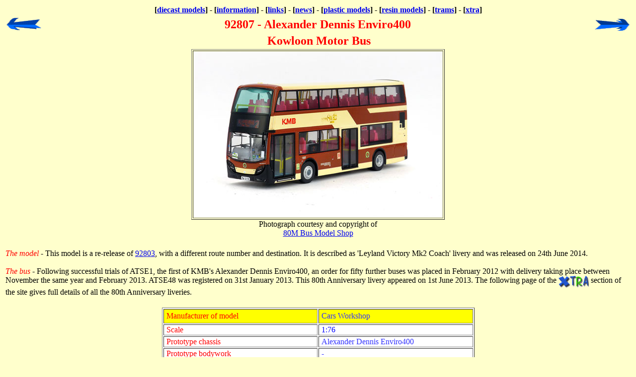

--- FILE ---
content_type: text/html
request_url: https://www.orientalmodelbuses.co.uk/Alexander-Dennis/Enviro400/92807.htm
body_size: 2723
content:
<!DOCTYPE html PUBLIC "-//w3c//dtd html 4.0 transitional//en">
<html><head>
<meta http-equiv="Content-Type" content="text/html; charset=ISO-8859-1">
<meta name="Author" content="Graham White">
<meta name="GENERATOR" content="Mozilla/4.61 [en] (WinNT; I) [Netscape]"><title>92807 - Alexander Dennis Enviro400 - Kowloon Motor Bus</title></head>
<body alink="#ff0000" bgcolor="#ffffcc" link="#0000ee" text="#000000" vlink="#551a8b">
<center><center><div style="text-align: center;"><center><center><table style="background-color: rgb(255, 255, 204); width: 99%; text-align: left; margin-left: auto; margin-right: auto;" border="0" cellpadding="3" cellspacing="0"><tbody><tr><td style="text-align: center; font-weight: bold; background-color: rgb(255, 255, 204);"><big><font color="#000000"><font size="-1"><big>[<a href="http://www.orientalmodelbuses.co.uk/modelindex.htm">diecast
models</a>] - [<a href="http://www.orientalmodelbuses.co.uk/information.htm">information</a>]
- [<a href="http://www.orientalmodelbuses.co.uk/links.htm">links</a>]
-
[<a href="http://www.orientalmodelbuses.co.uk/news.htm">news</a>]
- [<a href="http://www.orientalmodelbuses.co.uk/Plastic/modelindex.htm">plastic
models</a>] - [<a href="http://www.orientalmodelbuses.co.uk/resin/index.htm">resin
models</a>] - [<a href="http://www.orientalmodelbuses.co.uk/Trams/index.htm">trams</a>]
- [<a href="http://www.orientalmodelbuses.co.uk/Xtra/index.htm">xtra</a>]</big></font></font></big></td></tr></tbody></table></center></center></div></center></center>
<center>
<table width="100%">
<tbody>
<tr>
<td><a href="92806.htm"><img alt="" src="back.gif" border="0" height="30" width="75"></a></td>
<td>
<center><b><font face="Comic Sans MS"><font color="#ff0000"><font size="+2">92807</font></font><font color="#ff0000"><font size="+2"> - Alexander
Dennis Enviro400</font></font></font></b></center>
</td>
<td>
<div align="right"><a href="92808.htm"><img alt="" src="next.gif" border="0" height="30" width="75"></a></div>
</td>
</tr>
<tr>
<td></td>
<td align="center">&nbsp;<b><font face="Comic Sans MS"><font color="#ff0000"><font size="+2">Kowloon Motor Bus</font></font></font></b></td>
<td></td>
</tr>
</tbody>
</table>
</center>
<center><center><center><table align="center" border="1">
<tbody>
<tr>
<td>
<center>
<center><a href="92807m2.jpg"><img src="92807m1.jpg" alt="Click on image for larger photograph" border="0" height="334" width="500"></a></center>
</center>
</td>
</tr>
</tbody><caption align="bottom"><font face="Comic Sans MS">Photograph courtesy and
copyright of<br>
<a href="http://www.80mbusmodel.com/">80M Bus Model Shop</a></font></caption>
</table></center></center></center>
<center>
<table width="100%">
<tbody>
<tr>
<td><font face="Comic Sans MS"><font size="-1">&nbsp;&nbsp; &nbsp; </font></font></td>
</tr>
<tr>
<td><font face="Comic Sans MS"><i><font color="#ff0000">The model </font></i><font color="#000000">-&nbsp;</font></font><span style="color: rgb(0, 0, 0); font-family: 'Comic Sans MS'; font-size: medium; font-style: normal; font-variant: normal; font-weight: normal; letter-spacing: normal; line-height: normal; text-align: start; text-indent: 0px; text-transform: none; white-space: normal; word-spacing: 0px; display: inline ! important; float: none; background-color: rgb(255, 255, 204);">This&nbsp;model is a re-release of<span class="Apple-converted-space"> </span></span><a href="92803.htm" style="font-family: 'Comic Sans MS'; font-size: medium; font-style: normal; font-variant: normal; font-weight: normal; letter-spacing: normal; line-height: normal; text-align: start; text-indent: 0px; text-transform: none; white-space: normal; word-spacing: 0px; background-color: rgb(255, 255, 204);">92803</a><span style="color: rgb(0, 0, 0); font-family: 'Comic Sans MS'; font-size: medium; font-style: normal; font-variant: normal; font-weight: normal; letter-spacing: normal; line-height: normal; text-align: start; text-indent: 0px; text-transform: none; white-space: normal; word-spacing: 0px; display: inline ! important; float: none; background-color: rgb(255, 255, 204);">,
with a different route number and destination. It is described as
'Leyland Victory Mk2 Coach' livery and was released on 24th June 2014.</span><font color="#000000"><font face="Comic Sans MS"><br></font></font><font color="#000000"><font face="Comic Sans MS"><br>
        </font></font><font face="Comic Sans MS"><i><font color="#ff0000">The 
        bus</font></i> -&nbsp;Following&nbsp;successful trials of ATSE1, the first 
        of KMB's&nbsp;Alexander Dennis Enviro400, an order for fifty further buses 
        was placed in February 2012 with delivery taking place between November 
        the same year and February 2013. ATSE48 was registered on 31st January 2013.</font><font face="Comic Sans MS"> 
        This 80th Anniversary livery appeared on 1st June 2013. The following 
        page of the </font><a href="http://www.orientalmodelbuses.co.uk/Xtra/HK-KMB-80th.htm"><font face="Comic Sans MS"><img src="../../xtra-logo2.gif" alt="Click here to visit the Xtra pages" align="top" border="0" height="24" width="61"></font></a><font face="Comic Sans MS"> 
        section of the site gives full details of all the 80th Anniversary liveries.</font> 
      </td>
</tr>
<tr>
<td>&nbsp;&nbsp;<center>
<table bgcolor="#ffffff" border="1" width="50%">
<tbody>
<tr bgcolor="#ffff00">
<td height="29" width="50%"><font face="Comic Sans MS"><font color="#ff0000">&nbsp;Manufacturer
of model</font></font></td>
<td colspan="1" height="29"><font face="Comic Sans MS"><font color="#3333ff">&nbsp;Cars Workshop</font></font></td>
</tr>
<tr>
<td>&nbsp;<font face="Comic Sans MS"><font color="#ff0000">Scale</font></font></td>
<td colspan="1">&nbsp;<font face="Comic Sans MS"><font color="#0000ff">1:76</font></font></td>
</tr>
<tr>
<td>&nbsp;<font face="Comic Sans MS"><font color="#ff0000">Prototype chassis</font></font></td>
<td colspan="1">&nbsp;<font face="Comic Sans MS"><font color="#3333ff">Alexander
Dennis Enviro400</font></font></td>
</tr>
<tr>
<td><font face="Comic Sans MS"><font color="#ff0000">&nbsp;Prototype bodywork</font></font></td>
<td colspan="1"><font face="Comic Sans MS"><font color="#3333ff">&nbsp;-&nbsp;</font></font></td>
</tr>
<tr>
<td><font face="Comic Sans MS"><font color="#ff0000">&nbsp;Prototype length</font></font></td>
<td colspan="1"><font face="Comic Sans MS"><font color="#3333ff">&nbsp;10.5
metre</font></font></td>
</tr>
<tr>
<td><font face="Comic Sans MS"><font color="#ff0000">&nbsp;Fleet number</font></font></td>
<td colspan="1"><font face="Comic Sans MS"><font color="#3333ff">&nbsp;ATSE48</font></font></td>
</tr>
<tr>
<td><font face="Comic Sans MS"><font color="#ff0000">&nbsp;Registration
number</font></font></td>
<td colspan="1"><font face="Comic Sans MS"><font color="#3333ff">&nbsp;RW5779</font></font></td>
</tr>
<tr>
<td><font face="Comic Sans MS"><font color="#ff0000">&nbsp;Route number</font></font></td>
<td colspan="1"><font face="Comic Sans MS"><font color="#3333ff">&nbsp;2</font></font></td>
</tr>
<tr>
<td><font face="Comic Sans MS"><font color="#ff0000">&nbsp;Destination</font></font></td>
<td colspan="1"><font face="Comic Sans MS"><font color="#3333ff">&nbsp;Star Ferry</font></font></td>
</tr>
<tr>
<td><font face="Comic Sans MS"><font color="#ff0000">&nbsp;Quantity&nbsp;</font></font></td>
<td colspan="1"><font face="Comic Sans MS"><font color="#3333ff">&nbsp;888</font></font></td>
</tr>
<tr><td>&nbsp;<font face="Comic Sans MS"><font color="#ff0000">Date released - Hong Kong</font></font></td><td colspan="1" rowspan="1"><font face="Comic Sans MS"><font color="#3333ff">&nbsp;24th June 2014</font></font></td></tr>


</tbody>
</table>
</center></td>
</tr>
</tbody>
</table>
</center>
<center> &nbsp; <br></center>
<center><table align="center" border="1">
<tbody>
<tr>
<td>
<center>
<center><a href="92807m4.jpg"><img src="92807m3.jpg" alt="Click on image for larger photograph" border="0" height="334" width="500"></a></center>
</center>
</td>
</tr>
</tbody><caption align="bottom"><font face="Comic Sans MS">Photograph courtesy and
copyright of<br>
<a href="http://www.80mbusmodel.com/">80M Bus Model Shop</a></font></caption>
</table></center><br><br><center><table align="center" border="1">
<tbody>
<tr>
<td>
<center>
<center><a href="92807m6.jpg"><img src="92807m5.jpg" alt="Click on image for larger photograph" border="0" height="476" width="316"></a></center>
</center>
</td><td><center>
<center><a href="92807m8.jpg"><img src="92807m7.jpg" alt="Click on image for larger photograph" border="0" height="482" width="311"></a></center>
</center></td>
</tr>
</tbody><caption align="bottom"><font face="Comic Sans MS">Photograph courtesy and
copyright of<br>
<a href="http://www.80mbusmodel.com/">80M Bus Model Shop</a></font></caption>
</table></center><br><br><center><table align="center" border="1">
<tbody>
<tr>
<td>
<center>
<center><a href="92807-ns-big.jpg"><img src="92807-ns-small.jpg" alt="Click on image for larger photograph" border="0" height="334" width="500"></a></center>
</center>
</td>
</tr><tr><td><center>
<center><a href="92807-os-big.jpg"><img src="92807-os-small.jpg" alt="Click on image for larger photograph" border="0" height="334" width="500"></a></center>
</center></td></tr>
</tbody><caption align="bottom"><font face="Comic Sans MS">Photograph courtesy and
copyright of<br>
<a href="http://www.80mbusmodel.com/">80M Bus Model Shop</a></font></caption>
</table></center><br><br><center><table align="center" border="1">
<tbody>
<tr>
<td>
<center>
<center><a href="92807-cert-big.jpg"><img src="92807-cert-small.jpg" alt="Click on image for larger photograph" border="0" height="334" width="500"></a></center>
</center>
</td>
</tr>
</tbody><caption align="bottom"><font face="Comic Sans MS">Photograph courtesy and
copyright of<br>
<a href="http://www.80mbusmodel.com/">80M Bus Model Shop</a></font></caption>
</table></center><br><br><center><table align="center" border="1">
<tbody>
<tr>
<td>
<center>
<center><a href="92807-box-big.jpg"><img src="92807-box-small.jpg" alt="Click on image for larger photograph" border="0" height="334" width="500"></a></center>
</center>
</td>
</tr>
</tbody><caption align="bottom"><font face="Comic Sans MS">Photograph courtesy and
copyright of<br>
<a href="http://www.80mbusmodel.com/">80M Bus Model Shop</a></font></caption>
</table></center><br><br><center><center>
<table border="1">
<tbody>
<tr>
<td><a href="92803a2.jpg"><img src="92803a1.jpg" alt="Click on image for larger photograph" border="0" height="333" width="500"></a></td>
</tr>
</tbody><caption align="bottom"><font face="Comic Sans MS">Photograph courtesy and
copyright of</font>
<br>
<font face="Comic Sans MS"><a href="http://victoryguy.smugmug.com/">Donald
MacRae</a></font></caption>
</table>
</center></center><center>
<table width="100%">
<tbody>
<tr>
<td colspan="3">&nbsp;</td>
</tr>
<tr>
<td colspan="3">
<hr color="#3333ff" size="1" width="100%"></td>
</tr>
<tr>
<td rowspan="1" colspan="3"><center><div style="text-align: center;"><center><center><table style="background-color: rgb(255, 255, 204); width: 99%; text-align: left; margin-left: auto; margin-right: auto;" border="0" cellpadding="3" cellspacing="0"><tbody><tr><td style="text-align: center; font-weight: bold; background-color: rgb(255, 255, 204);"><big><font color="#000000"><font size="-1"><big>[<a href="http://www.orientalmodelbuses.co.uk/modelindex.htm">diecast
models</a>] - [<a href="http://www.orientalmodelbuses.co.uk/information.htm">information</a>]
- [<a href="http://www.orientalmodelbuses.co.uk/links.htm">links</a>]
-
[<a href="http://www.orientalmodelbuses.co.uk/news.htm">news</a>]
- [<a href="http://www.orientalmodelbuses.co.uk/Plastic/modelindex.htm">plastic
models</a>] - [<a href="http://www.orientalmodelbuses.co.uk/resin/index.htm">resin
models</a>] - [<a href="http://www.orientalmodelbuses.co.uk/Trams/index.htm">trams</a>]
- [<a href="http://www.orientalmodelbuses.co.uk/Xtra/index.htm">xtra</a>]</big></font></font></big></td></tr></tbody></table></center></center></div></center></td>
</tr>
<tr>
<td></td>
<td>&nbsp;</td>
<td></td>
</tr>
<tr>
<td><a href="92806.htm"><img alt="" src="back.gif" border="0" height="30" width="75"></a></td>
<td>
<center><a href="92807.htm"><img src="top.jpg" alt="Go to top of page" border="0" height="30" width="100"></a></center>
</td>
<td>
<div align="right">
<div align="right">
<div align="right"><div align="right"><a href="92808.htm"><img alt="" src="next.gif" border="0" height="30" width="75"></a></div></div>
</div>
</div>
</td>
</tr>
<tr>
<td></td>
<td>&nbsp;</td>
<td></td>
</tr>
<tr>
<td></td>
<td>
<center><font face="Arial,Helvetica"><font color="#ff0000"><font size="-1">This
page last updated Tuesday, 24th June 2014</font></font></font></center>
</td>
<td></td>
</tr>
<tr>
<td></td>
<td>&nbsp;</td>
<td></td>
</tr>
<tr>
<td></td>
<td>
<center><font face="Arial,Helvetica"><font color="#ff0000"><font size="-1">©
Oriental Model Buses</font></font></font></center>
</td>
<td></td>
</tr>
</tbody>
</table>
</center>
<script language="VBScript">
</script>
</body></html>